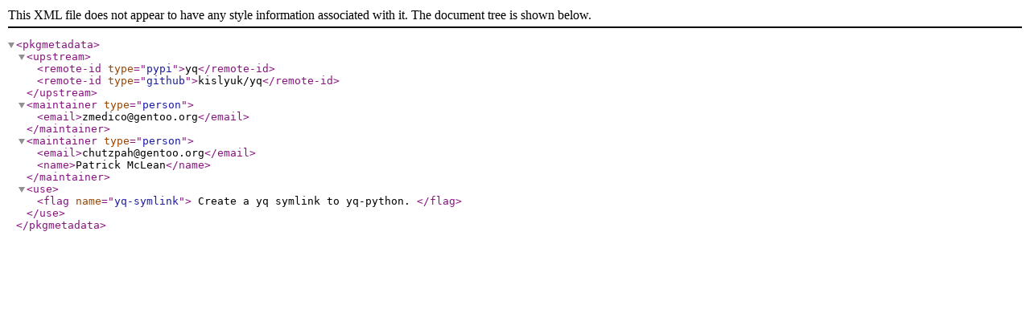

--- FILE ---
content_type: text/xml
request_url: http://mirror.internode.on.net/pub/linux/gentoo-portage/app-misc/yq/metadata.xml
body_size: 533
content:
<?xml version="1.0" encoding="UTF-8"?>
<!DOCTYPE pkgmetadata SYSTEM "https://www.gentoo.org/dtd/metadata.dtd">
<pkgmetadata>
	<upstream>
		<remote-id type="pypi">yq</remote-id>
		<remote-id type="github">kislyuk/yq</remote-id>
	</upstream>
	<maintainer type="person">
		<email>zmedico@gentoo.org</email>
	</maintainer>
	<maintainer type="person">
		<email>chutzpah@gentoo.org</email>
		<name>Patrick McLean</name>
	</maintainer>
	<use>
		<flag name="yq-symlink">
			Create a yq symlink to yq-python.
		</flag>
	</use>
</pkgmetadata>
